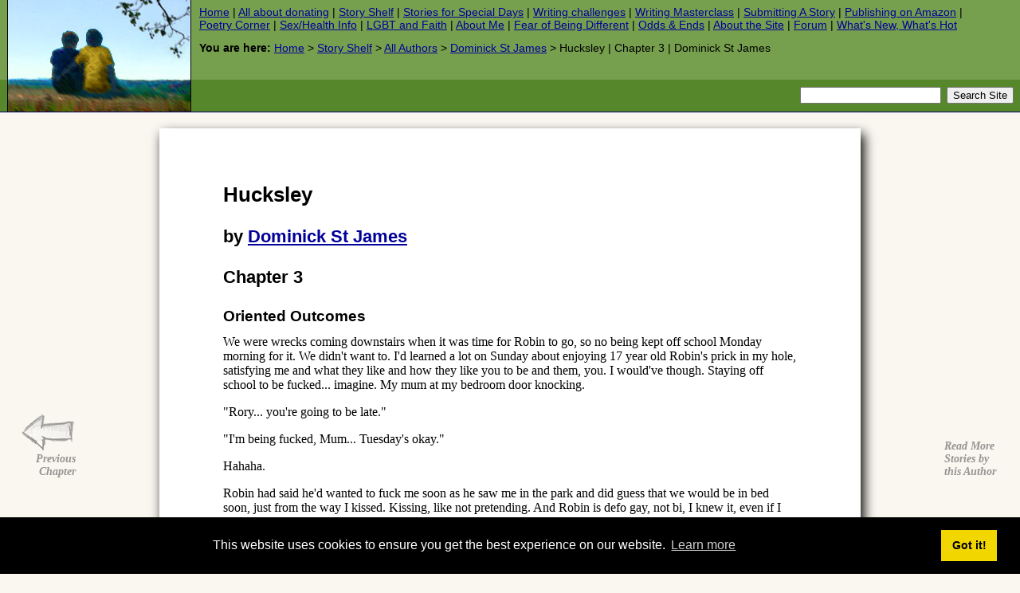

--- FILE ---
content_type: text/html
request_url: https://iomfats.org/storyshelf/hosted/dominick-st-james/hucksley/03.html
body_size: 13007
content:
<!DOCTYPE html PUBLIC "-//W3C//DTD XHTML 1.0 Transitional//EN" "http://www.w3.org/TR/xhtml1/DTD/xhtml1-transitional.dtd">
<html xmlns="http://www.w3.org/1999/xhtml">
<head>
<title>Hucksley | Chapter 3 | Dominick St James</title>
<meta http-equiv="keywords" content="" />
<meta http-equiv="description" content="" />
<meta http-equiv="Content-Type" content="text/html; charset=iso-8859-1" />
<meta http-equiv="Content-Language" content="en" />
<link href="/styles/main/main.css?1706780314" rel="stylesheet" type="text/css" media="screen" />
<link href="/styles/main/print.css" rel="stylesheet" type="text/css" media="print" />
<link href="/styles/main/handheld.css" rel="stylesheet" type="text/css" media="handheld" />

<!--[if IE]>
<link href="/styles/main/main-ie.css" rel="stylesheet" type="text/css" />
<![endif]-->

<script type="text/javascript" src="//ajax.googleapis.com/ajax/libs/jquery/1.7.1/jquery.min.js"></script>
<script type="text/javascript" src="/styles/main/js/columnizer.js"></script>

<!--[if IE]>
<script type="text/javascript" src="/styles/main/js/jquery.cookie.js"></script>
<script type="text/javascript" src="/styles/main/js/ieSucks/ieSucks.js" charset="utf-8"></script>
<script type="text/javascript">
	$(function(){
		$('body').ieSucks({
			showAlsoIfBrowserIsNotIE: false,
			imgPath: '/styles/main/js/ieSucks/gfx'
		});
	});
</script>
<![endif]-->


<script language="javascript" type="text/javascript">
// <!--
if (parent.frames.length) {
	top.location.href= document.location;
}
// -->
</script>



<!--Start Google Analytics Code-->
<script type="text/javascript">

  var _gaq = _gaq || [];
  _gaq.push(['_setAccount', 'UA-163401-2']);
  _gaq.push(['_trackPageview']);

  (function() {
    var ga = document.createElement('script'); ga.type = 'text/javascript'; ga.async = true;
    ga.src = ('https:' == document.location.protocol ? 'https://ssl' : 'http://www') + '.google-analytics.com/ga.js';
    var s = document.getElementsByTagName('script')[0]; s.parentNode.insertBefore(ga, s);
  })();

</script>
<!--End Google Analytics Code-->


<link rel="stylesheet" type="text/css" href="//cdnjs.cloudflare.com/ajax/libs/cookieconsent2/3.1.0/cookieconsent.min.css" />
<script src="//cdnjs.cloudflare.com/ajax/libs/cookieconsent2/3.1.0/cookieconsent.min.js"></script>
<script>
window.addEventListener("load", function(){
window.cookieconsent.initialise({
  "palette": {
    "popup": {
      "background": "#000"
    },
    "button": {
      "background": "#f1d600"
    }
  }
})});
</script>
</head>


<body class="centered_story_page">

<div id="all">
<a name="top"></a>
<div id="header">
  <h1><a href="/"><img src="/styles/main/images/header.jpg" alt="Iomfats.org Home" /><span>Iomfats.org</span></a></h1>
  <p id="mainlinks"><a href="/">Home</a> | <a href="/keep-iomfats.org-free/">All about donating</a> | <a href="/storyshelf/">Story Shelf</a> | <a href="/storyshelf/occasions/">Stories for Special Days</a> | <a href="/storyshelf/contests/">Writing challenges</a> | <a href="/storyshelf/guide/writing-masterclass.html">Writing Masterclass</a> | <a href="/storyshelf/guide/submissions.html">Submitting A Story</a> | <a href="/storyshelf/kdp/index.html">Publishing on Amazon</a> | <a href="/poetrycorner/">Poetry Corner</a> | <a href="/resources/">Sex/Health Info</a> | <a href="/spirit/">LGBT and Faith</a> | <a href="/aboutme/">About Me</a> | <a href="/fear/">Fear of Being Different</a> | <a href="/oddsandends/">Odds &amp; Ends</a> | <a href="/oddsandends/history/">About the Site</a> | <a href="http://forum.iomfats.org/">Forum</a> | <a href="/oddsandends/changelog.php">What's New, What's Hot</a></p>
  <p id="breadcrumb"><span>You&nbsp;are&nbsp;here: </span><a href="/">Home</a> &gt; <a href="/storyshelf/">Story Shelf</a> &gt; <a href="/storyshelf/hosted/">All Authors</a> &gt; <a href="/storyshelf/hosted/dominick-st-james/">Dominick St James</a> &gt; Hucksley | Chapter 3 | Dominick St James</p>
<!-- Start Google search code-->
<!-- Start Old style-->
<form method="get" action="//www.google.com/search" id="search" target="_blank">
  <input type="text" name="q" size="20" maxlength="255" value="" /> 
  <input type="submit" value="Search Site" />
  <input type="hidden" name="sitesearch" value="iomfats.org" />
  </form>
<!-- End Old style-->
<!-- Start New style-->
<!--<script>
  (function() {
    var cx = '004331639936429630525:ryoq41pldio';
    var gcse = document.createElement('script');
    gcse.type = 'text/javascript';
    gcse.async = true;
    gcse.src = (document.location.protocol == 'https:' ? 'https:' : 'http:') +
        '//cse.google.com/cse.js?cx=' + cx;
    var s = document.getElementsByTagName('script')[0];
    s.parentNode.insertBefore(gcse, s);
  })();
</script>
<gcse:search></gcse:search>-->
<!-- End New style-->
<!-- End Google search code-->

</div><!-- HEADER ENDS -->

<hr />


<div id="content"><a name="content"></a> 

<h2>Hucksley</h2>
<h3>by <a href="mailto:dominick.sj%40hushmail.com?subject=%5BIOMfAtS%5D%3A%20Hucksley%20-%20Chapter%203">Dominick St James</a></h3>
<h3>Chapter 3</h3>


<h4>Oriented Outcomes</h4>

<p>We were wrecks coming downstairs when it was time for Robin to go, so no being kept off school Monday morning for it. We didn't want to. I'd learned a lot on Sunday about enjoying 17 year old Robin's prick in my hole, satisfying me and what they like and how they like you to be and them, you. I would've though. Staying off school to be fucked... imagine. My mum at my bedroom door knocking.</p>

<p>"Rory... you're going to be late."</p>

<p>"I'm being fucked, Mum... Tuesday's okay."</p>

<p>Hahaha.</p>

<p>Robin had said he'd wanted to fuck me soon as he saw me in the park and did guess that we would be in bed soon, just from the way I kissed. Kissing, like not pretending. And Robin is defo gay, not bi, I knew it, even if I still know nothing about girls. I tried to find out how he's got so experienced for only just turned 17. He just tells me how he is with other boys, but not about them, and mainly about what he doesn't like &ndash; like been cocksucked for instance. Everybody to their taste I suppose. I mean, who doesn't like being sucked and straight ones are just the same.</p>

<p><strong>I like how lads are with me and how I am with them, gay ones, I mean. It's made me a very happy sissy pansy since I went into print. Feeling like a princess with them. Showing them I don't hold back, even when they think they're getting more than their dreamsworth. Robin is my boyfriend now and I know everything about him. I can read him like a book and he makes me horny as fuck for it the way he plays with my prick inside my knickers. Yep, if I wear undies at all it's boys knickers or panties. So obviously I know what he wants too. Dad lets us fuck downstairs too, now. He just gets up and leaves when he sees any itchy signs even if there's movie on. I don't know whether I could get back on my dad's lap with my vertical prick out now... pro'lly!</strong></p>

<p>After tea, when my homework's done, anyone looking through my bedroom window will see me laid back, without a stitch on nothing on, on top of my silky new bed, my heels tucked under my bottom. I'll be I chit-chattering most likely with one of my boyfriends while my camera takes in what's between my legs and the other boy is on Skype or Whatsapp, showing off, ditto. We wank on-line a lot. I did have to have lots of catch up stuff about my ad, and with the other older lads and younger boys that wanted to be friends, I only contacted them if I really really fancied them. And honestly I just told them straight what I wanted. For the 12 and 13 year olds, I'd be like this...</p>

<p>"I want to kiss you in bed with nothing on."</p>

<p>That got this back, or something like, never abuse.</p>

<p>"Me too... s'what I really want."</p>

<p>Then I might go...</p>

<p>"I want my bare prick right up inside your pretty arsehole and fuck you till I knock you up, that's what I really want."</p>

<p>"I know. You can... and suck my tits. Knocking up... that's making me pregnant, isn't it?"</p>

<p>"Yes... you'd need hardbanging, see."</p>

<p>"What's hardbanging?"</p>

<p>"When I'm fucking your sweet young pussy so hard, my horny bollocks are swinging and banging into your pink crotch."</p>

<p>"You can then. That'll be cool."</p>

<p>With that interesting response from them, I never bothered contacting the 16 and 17 year olds.</p>

<p>During the week after I'd begun my relationships with 12 year old Shannon and 17 year old Robin, I was very busy on my phone and laptop with them, plus Rory and the two 12 year old boys I hadn't met yet, Cassidy and Courtenay. You say it Courtney, by the way, but he is very posh.</p>

<p>Anyway, about Rory...</p>

<p>I quickly got up from the breakfast table and came out onto our patio with Rory pleading with me on my cell, the boy I'd met at the bus stop.</p>

<p>"Please let me see you. I've been waiting and waiting for you to phone. I'm going out of my mind... please Hucksley. I can't concentrate on anything. Please... let me date you, soon as poss."</p>

<p>"I'm with another boy, Rory. I said I'd get back to you, remember. I'll phone you later, I promise. Anyway where do you want to take me?"</p>

<p>"Blushers, near Uni... you know it?"</p>

<p>"Freak of course. So you got bucks to splash then?</p>

<p>"Well yeah. And anyway who wouldn't want to splash on you, if you get my meaning.</p>

<p>"So are you rich, then? I never noticed in between you eating me."</p>

<p>"My dad's the boss of Scott Brothers, you know, that liquor distillers factory."</p>

<p>"Whoa, yeah. My dad knocks it back at Christmas. So how much do you fancy me then?"</p>

<p>"Like... I am experienced. I think I know what you'll like. I know how you like being kissed and handled and treated, so I know how gay you must be for prick. I'm your Guy. Please Hucks. D'ya wanna ask me about my prick &ndash; it's gay and tall and rude and sexy as fuck, nearly six."</p>

<p>"Yeah, I'll bet. I did say you could have me, right, I know, but I've got a nice boyfriend, now."</p>

<p>"So that's a yes then. What about say, Thursday. I'll pick you up in a a taxi, for 7.30.</p>

<p>"So you've got bucks, a nice prick and lots of imagination... okay I'm giving you a chance, then, but how'd we get into Blushers &ndash; it's over eighteens?"</p>

<p>"One of my dad's Rep's can get us in. I've been stacks of times and I can look older older than 16 when I'm dating... I've even dated a twelve year old there."</p>

<p>"So I'm only being picked up in a taxi, not a Bentley?"</p>

<p>"Oh come on, I'm not even sixteen yet."</p>

<p>"Okay, Thursday's fine then. On the dot, and don't get any wild ideas about screwing me in your bed all night."</p>

<p>"Nope, just ordinary ideas.</p>

<p><strong>They weren't. Rory's a very naughty, dirty bugger. Just like Robin actually, it turns out. Except he's got no manners and is ruder. With rude, I mean he doesn't give a shit in public. I'm his dolly, to do with as he likes. I love it of course, even if I am well fucked, every day, but I'm not a slutty dolly. Okay, I am &ndash; you can easily be. I let lads that I fancy, in my hole straight away. I'm cute looking and I've got a nice young body for fourteen. They eat me &ndash; what's a boy to do?</strong></p>

<p>I don't know what the hell I thought I wanted to be into now, anyway &ndash; messing with a fifteen year old as well as Robin of seventeen. My tee was pronging out, chatting on the phone to him, though. But it's been coming up with every nice boy I've been chatting to, and my ad got a lot of results back.</p>

<p>I did like the way Rory took me though, at the bus stop &ndash; his hands all over my bottom straight away, kissing and necking like that &ndash; having me in public, like that, straight away. What does it mean though? Am I a slut? For fourteen, am I just a horny nympho slut? I can't believe I am.</p>

<p>I stopped wearing underwear on my first date with Rory. He also wanted a chick, a doll. So I went out in a little white silk dress, that you couldn't say 'has he, hasn't he'? Underneath? It was Robin who gave me the idea though cos he sometimes likes to keep me in a long white tee and fuck me in it. It soon got soaked and I have to admit I peed in it here and there too from being tickled dearly to death. The frizzy thing too, was that I liked that and felt really sexy and want to try it out on purpose, next time.</p>

<p>Anyway, back to Robin and my morning after:</p>

<p>Robin had showered first and was down at breakfast with Mum and Dad. As I tripped in, Dad and Robin were having a good laugh at something.</p>

<p>"And..." I said, hoping there was toast left. I said, stood close by them, smiling like an 'innocent' in my long white teeshirt.</p>

<p>"C'mere," said Robin pulling me onto his lap.</p>

<p>"They're discussing snakes &ndash; which is the more lethal," said Mum.</p>

<p>"Yeah &ndash; whether it's worse to be squeezed or bitten to death. And one doesn't do the other to it, does it?" said Robin.</p>

<p>What mood was at the table, I had no idea. Robin was already nipping my blotchy neck with his arms wrapped round me &ndash; so my prick quickly lifted, tenting me up. But Dad and Robin certainly seemed like they'd been getting on like a-house-on-fire, already.</p>

<p>"C'mon then young Hucks, what's it feel like to be bitten and squeezed?" said my dad.</p>

<p>I went crimson. "It's this idiot. He won't leave me alone."</p>

<p>"Oh, hey, Marjory, did you here that?"</p>

<p>"Leave them alone, John... straight out of a magazine. No wonder the lad can't get enough of him."</p>

<p>"I'm not out of a magazine, Mum." Meaning to sound cross, I burst into shaking giggles and buried my face in Robin's neck and the others joined in. My Mum is ridiculous though. She actually talks like that, all the time. But Dad baits her sometimes too.</p>

<p>"Another hopeful, Hucks... on your phone?"</p>

<p>"Leave it, Dad. Yes."</p>

<p>"Another lad wanting you, sweetie? How old's that one?"</p>

<p>While in bed I'd managed to chat with Robin about me getting to know other boys and that he wouldn't mind so long as I... I let him own me. So I said I was his, but I wanted space too. I didn't want some big love affair, but I didn't want to sound like a slut either, even if I feel like one. Robin asked Rory's age then gave me a leering smile when I said fifteen. Dad was holding back sniggering fit to burst, but he behaved. So I let it out round the table.</p>

<p>"He's just chancing me, I only met him on a bus," I said, about Rory's call.</p>

<p>"Why, your lad here, Robin, hardly looks fifteen or sixteen, with his smooth legs and face."</p>

<p>"What Mum, shush. You don't know what I'm talking about."</p>

<p>"We don't mind what you young teens do, within reason, do we Dad?" said my Mum.</p>

<p>"Well we've got one Mum, a right healthy one, too," answered Dad."</p>

<p>There was more chat, but we were finishing eating and Robin started breathing heavy into my ear and on my neck, pretending not to be too intimate, of course.</p>

<p>"C'mon squeaky voice, I know you wannit... so... back to bed," he went on in my ear. I couldn't believe how he was talking to me at the breakfast table, or behaving so sexed up in front of my parents and how they were taking it.</p>

<p>"Shush, can't you. You'll just want to fuck me all day," I whispered.</p>

<p>"Wow, clever as well."</p>

<p>He shuffled our chair further under the table, cos by now I was across his lap, facing him. At first just wanked my aching prick over my tent. Then it was me who pulled on his hand to do it prop'ly. But now I couldn't help starting to jock into his fingers.</p>

<p>My parents seemed to have left off noticing us now, at the table. What was I though. What were they seeing? A horny fourteen year old chick with nothing on underneath, letting his boyfriend do as he liked with him? I don't usually come downstairs like this.</p>

<p>"Tell Mummy I'm wanking you under the table but you want more throttle in your pretty arse and that I've had my cock up your tight sweet pussy all night, making you scream your head off in Nirvana."</p>

<p>"Stop it. I don't think they need to be told." I said slapping his hand away, trying to sound cross, but I tittered. I'd told him he could own me, so I'd done it now. I wish I'd known how pansy attractive I am to lads like Robin, I wouldn't needed to have splatted my self in print all over Bristol.</p>

<p>"Tell Mummy and Daddy I'm keeping you off school tomorrow. Say, you'll learn more."</p>

<p>The next thing was, Robin stood up from the table with me in his arms. I was pulling my tee down over my bum, cos now you could tell I had nothing on underneath.</p>

<p>"He says I have to carry him upstairs to his room, cos he's still a bit tired and eaten too much."</p>

<p>"Go on, yes, take him back upstairs," said my Mum. "</p>

<p>He carried me, taking big strides up the stairs, then bounced me onto my bed and I was the one who was breathless.</p>

<p>"So what we going to do now?" I said, and didn't know why I asked. I wanted to sound... sarcastic. Already pulling my knees back, so that, between my legs you could already see everything. With my head on my pillow, I was nearly bent double but had a full view of him. I squirmed about, holding myself all over, moaning.</p>

<p>He gave his johnson a slow push into my hole and I came, and then he came as well, damn it before I'd got my legs prop'ly round him.</p>

<p>"Wait," I said, as he collapsed onto me. We shouldn't have gone for breakfast. "Keep in me and wriggle round with me and I'll shaft it on you. You know how much you like that."</p>

<p>I wouldn't let just any hunky lad own me. Not like this one. I kept it nice and steady with him and kept, playing with my nightie and watched myself being wanked under it, arching my back and letchy lewd stuff. I brought him off up me as much as I knew how.</p>

<p>I don't want to tell you any more about Robin, yet, and what we do. It's pro'lly what you do with yours I would guess. Our pricks are stiff, mine's rigid, and we're lied on top of the bed with him busy with me, making me sound like a girl, when my voice goes up. He's eating up my leg, from my toes and kissing then deep necking me while he finger fucks my hole. I keep cumming and cumming and it's a fabulous sexy teen life with my loving seventeen year old hunk.</p>

<hr />

<h4>Dating Rory:</h4>

<p>It's Thursday evening and I'm sat in my room in front of a mirror, waiting for the taxi. While looking like a nice, pretty, young teen boy in my dress, I'm wondering if this is going to be such a brilliant idea. Rory's an uptown boy from Westbury, don't you know. I hope he doesn't throw a blue fit at me. I know I'll always prefer Robin though, whatever lad I meet &ndash; he's just got something I can't describe and if Rory does make a scene, Robin's promised to pick me up, pretty damn quick. Fortunately my dad's out and Mum's wrapped up in her TV shows, so I won't have to sneak out, although they do know I am dating tonight.</p>

<p>I've given Rory his wish and put a dress on, and gosh I feel so hot and wow in it. It's party style in white silk, over a frilly, silky white petticoat, coming to a decent length on my thighs. It's only just decent actually, cos underneath... trallalalah, I've got no dot, dot, dot, on. You fill in the missing word, cos if I have to say it, I'll go back in the bathroom and have to have my shower wall dildo firmly up my pussy again. My dress suits and fits me so well you'd think it was my designer wear, but I've only borrowed it from a girl, school friend this afternoon, whose done my hair nice as well and my nails. And what a sexy little madam I look with my long blond hair done up in one bunch just off centre. I know... I've already had to fuck myself three times. We tried some make-up on me, but I scared the shit out of myself. It was just too good. On my feet though, I've got socks on, matching my petticoat, and they're in my usual Converse shoes, which are a bit pansyish for a boy, cos they're patterned, but I do look like I can pass as for a girl. Hell, I'm better than any 12 and 13 year old minxy. It's a look that says... hmm, defo. I sit down in front of a mirror and just casual like, and bring my foot up onto the seat. Ohmyfucking god... you tarty, erect, dirty little slut... p h w a a r . Am I disgusting?</p>

<p>It gets to 7.30 and I'm downstairs and out the door like a silky fairy. Time for caution, though... is this the end of the world as I know it? The taxi draws up. I hang back and offer a wave. Five seconds later, Rory steps out and shades his eyes to the street lamp.</p>

<p>I step out into the light. And... action. "Hi, are you waiting for Hucks?" I feel nervous, so must look nervous.</p>

<p>"Um yes, do you...." There was a big pause, then:</p>

<p>"It's me, Hucksley," I say, slowly going over to the cab.</p>

<p>"W... O... W."</p>

<p>"I know, well am I okay. It was just a crazy idea... I'll go change, sorry, can you wait," I say turning to go back in.</p>

<p>"<em>Phwaar, no way</em>. What a doll you look. <em>Cor</em>!</p>

<p>I wanted to be in his arms, but managed not to be until the movie started, cos that's where we're going first, before 'Blushers'. Their being the taxi driver kept us in check, especially Rory's hands. But in the movie theatre, as we went into passionate snogging, I re-did my bedroom scene. His hand was already on my thigh as we snogged but funnily enough, as he went to my crotch my prick was limp, and we weren't being watched or anything. Soon as he touched it, he looked, then everyone became aware that there was something definitely surprising about Rory's chick, by his choice of words and tone of his voice he let out across the theatre. I'm glad it started off limp too, do you know what I mean... feeling it come up in his fingers. After that, it can't have been not quite twenty minutes between that and me being on top of his bed. He fucked me in it and I came straightaway. I knew then how gay I was. We had bouncies for the rest of the time. My legs drive Rory wild. What a chick I was, too. My hole afterwards. My dad questioning me again, seeing me in a sexy dress. Me marvelling at Rory's semen trickling down my young teen thighs. But he's kinky too, right &ndash; dating a boy in a dress?</p>

<p>I told the young boys of 12 and 13 that I preferred being fucked than fucking, but did they want to threesome and foursome with us? You know the answer. On the school bus, every afternoon, there's Shannon sort of stood-sat across my thighs while Robin has a finger up his pretty behind, (all the way in). While I play with his bare silk willy, I neck with him all the way home. It is a glory. His mummy doesn't like the older lads being round at the house, though after she caught Shannon being kissed by Rory. But Mummy and Daddy are often away weekends &ndash; then phwaar, It's more than kisses he gets. What a hot little twat they've got. If he wears a stitch, it's usually a nightie and nothing else, or just proper girls panties. He does like bouncies with me best though. Our other friends, Courtenhay and Cassidy are just as naughty and horny too.</p>

<p>It's a wrap here. You can see what I'm like, and how I've turned out since my public debut, hehehe. It wasn't my dad actually who got me to splurge out about my life before and after I met new boyfriends, it was my uncle Dominiq. He knows a lot of boys, wowish ones I'd love to be in bed with and their stories are out there on a couple of sites in 'A Boys' Cameo, (not complete, yet). Such sexy gay schoolboys.</p>

<div id="chapternav-left-hover" class="chapternav"><a href="02.html"><span>Previous<br />Chapter</span></a></div><div id="chapternav-right-author-hover" class="chapternav"><a href="../"><span>Read More Stories by this Author</span></a></div>
<div style="text-align: center; padding-top: 20px; padding-bottom: 20px;">
	<a class="styled-button" href="http://forum.iomfats.org/f/6/">Talk about this story on our forum</a>
</div>

<div class="important">
<p><strong>Authors deserve your feedback</strong>.  It's the only payment they get.  If you <a href="#top">go to the top of the page</a> you will find the author's name.  Click that and you can email the author easily.<sup><small>*</small></sup>  <em>Please take a few moments, if you liked the story, to say so</em>.</p>

<p><small>[For those who use webmail, or whose regular email client opens when they want to use webmail instead: Please <em>right click</em> the author's name. A menu will open in which you can copy the email address (it goes directly to your clipboard without having the courtesy of mentioning that to you) to paste into your webmail system (Hotmail, Gmail, Yahoo etc). Each browser is subtly different, each Webmail system is different, or we'd give fuller instructions here. We trust you to know how to use your own system. <strong>Note</strong>: If the email address pastes or arrives with <em><strong>%40</strong></em> in the middle, replace that weird set of characters with an @ sign.]</small></p>

<p><sup><small>*</small></sup> <small>Some browsers may require a right click instead</small></p>
</div>
</div><!-- CONTENT ENDS -->

<!-- Start of all Button Code -->
<div align="right">

<!-- Start of Tweet Button Code -->
<!-- allowtransparency is not valid XHTML, but IE needs it -->
<!--[if IE]>
<iframe class="twitter-share-button" allowtransparency="true" frameborder="0" scrolling="no"
 src="//platform.twitter.com/widgets/tweet_button.html?url=https%3A%2F%2Fiomfats.org%2Fstoryshelf%2Fhosted%2Fdominick-st-james%2Fhucksley%2F03.html&amp;text=Hucksley | Chapter 3 | Dominick St James&amp;via=iomfats&amp;count=horizontal"
 width="85" height="20"></iframe>
<![endif]-->
<!--[if !IE]>-->
<iframe class="twitter-share-button" frameborder="0" scrolling="no"
 src="//platform.twitter.com/widgets/tweet_button.html?url=https%3A%2F%2Fiomfats.org%2Fstoryshelf%2Fhosted%2Fdominick-st-james%2Fhucksley%2F03.html&amp;text=Hucksley | Chapter 3 | Dominick St James&amp;via=iomfats&amp;count=horizontal"
 width="85" height="20"></iframe>
<!--<![endif]-->
<!-- End of Tweet Button Code -->

<div id="plusone-div"></div>
<br />
</div>
<!-- End of all Button Code -->

<!-- Global site tag (gtag.js) - Google Analytics -->
<script async src="https://www.googletagmanager.com/gtag/js?id=G-LQXLVWD8EB"></script>
<script>
  window.dataLayer = window.dataLayer || [];
  function gtag(){dataLayer.push(arguments);}
  gtag('js', new Date());

  gtag('config', 'G-LQXLVWD8EB');
</script>
<!-- END Global site tag (gtag.js) - Google Analytics -->



<hr />

<div id="footer">
<p style="margin-left:60px;margin-right:60px;text-align:justify;font-size;10px;"><a href="#top" class="top">Top of page</a> | Site Copyright &copy; 1997&ndash;2026 IOMfAtS All Rights Reserved. All story and poetry copyrights are owned by their respective authors and their works are published under licence. All rights reserved. Reproduction of any part or element of this site is not permitted without a formal licence from the copyright owner. No part of this site may be used as source and/or training material for any Artificial Intelligence (AI) project. <a href="//iomfats.org">https://iomfats.org</a> | <a href="/misc/copyright.html">Copyright, Disclaimer, Privacy Policy</a> | Design concept by M&nbsp;EH | Powered by megaman</small></p>
<table width="100%">
<tr>
<td colspan="4" align="center">
<big>We support Ukraine &mdash; &#1052;&#1099; &#1087;&#1086;&#1076;&#1076;&#1077;&#1088;&#1078;&#1080;&#1074;&#1072;&#1077;&#1084; &#1059;&#1082;&#1088;&#1072;&#1080;&#1085;&#1091; &mdash; &#1052;&#1080; &#1087;&#1110;&#1076;&#1090;&#1088;&#1080;&#1084;&#1091;&#1108;&#1084;&#1086; &#1059;&#1082;&#1088;&#1072;&#1111;&#1085;&#1091;</big>
</td>
</tr>
<tr>
<td width="25%">
<img src="https://iomfats.org/images/ukraine.png" alt="We support Ukraine" width="100%" title="We support Ukraine" />
</td>
<td width="25%">
<img src="https://iomfats.org/images/ukraine.png" alt="We support Ukraine" width="100%" title="We support Ukraine" />
</td>
<td width="25%">
<img src="https://iomfats.org/images/ukraine.png" alt="We support Ukraine" width="100%" title="We support Ukraine" />
</td>
<td width="25%">
<img src="https://iomfats.org/images/ukraine.png" alt="We support Ukraine" width="100%" title="We support Ukraine" />
</td>
</tr>
<tr>
<td colspan="4" align="center">
<big>We support the Palestinian people in their struggle against oppression</big>
</td>
</tr>
<tr>
<td width="25%">
<img src="https://iomfats.org/images/palestine.jpg" alt="We support Palestine" width="100%" title="We support Palestine" />
</td>
<td width="25%">
<img src="https://iomfats.org/images/palestine.jpg" alt="We support Palestine" width="100%" title="We support Palestine" />
</td>
<td width="25%">
<img src="https://iomfats.org/images/palestine.jpg" alt="We support Palestine" width="100%" title="We support Palestine" />
</td>
<td width="25%">
<img src="https://iomfats.org/images/palestine.jpg" alt="We support Palestine" width="100%" title="We support Palestine" />
</td>
</tr>
</table>
</div><!-- FOOTER ENDS -->

<div id="extradiv1">&nbsp;</div>

</div><!-- ALL ENDS -->



</body>
</html>
